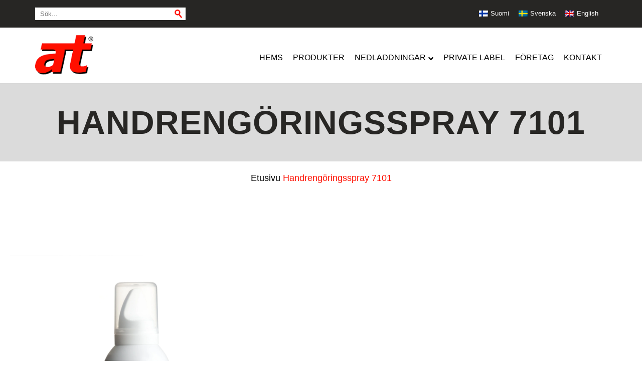

--- FILE ---
content_type: text/css
request_url: https://www.attuote.fi/wp-content/litespeed/ucss/36e0df7e581100becb10b7ed62003d7d.css?ver=9196b
body_size: 3922
content:
.splide__arrow:hover:not(:disabled){opacity:.9}.splide__arrow:focus-visible,.splide__pagination__page:focus-visible{outline:3px solid #0bf;outline-offset:3px}@supports (outline-offset:-3px){.splide__slide:focus-visible{outline:3px solid #0bf;outline-offset:-3px}}@media screen and (-ms-high-contrast:none){.splide__slide:focus-visible{border:3px solid #0bf}}.splide__toggle:focus-visible{outline:3px solid #0bf;outline-offset:3px}:root :where(.wp-block-button.is-style-outline>.wp-block-button__link){border:2px solid;padding:.667em 1.333em}.wp-lightbox-container button:focus-visible{outline:3px auto #5a5a5a40;outline:3px auto -webkit-focus-ring-color;outline-offset:3px}.wp-lightbox-container button:not(:hover):not(:active):not(.has-background){background-color:#5a5a5a40;border:0}.wp-lightbox-overlay .close-button:not(:hover):not(:active):not(.has-background){background:0 0;border:0}ul{box-sizing:border-box}:root{--wp--preset--font-size--normal:16px;--wp--preset--font-size--huge:42px}.wpml-ls-flag{display:inline-block}.wpml-ls-legacy-list-horizontal{border:1px solid transparent;clear:both}.wpml-ls-legacy-list-horizontal>ul{padding:0;margin:0!important;list-style-type:none}.wpml-ls-legacy-list-horizontal .wpml-ls-item{padding:0;margin:0;list-style-type:none;display:inline-block}.wpml-ls-legacy-list-horizontal a{display:block;text-decoration:none;padding:5px 10px 6px;line-height:1}.wpml-ls-legacy-list-horizontal a span{vertical-align:middle}.wpml-ls-legacy-list-horizontal .wpml-ls-flag{display:inline;vertical-align:middle}.wpml-ls-legacy-list-horizontal .wpml-ls-flag+span{margin-left:.4em}html{margin:0}body,h1,h2,h4,html,img,li,p{padding:0;vertical-align:baseline}body,h1,h2,h4,li,p{border:0}a,article,caption,div,form,header,i,nav,span,tbody,td,th,thead,tr{margin:0;padding:0;border:0;font-size:100%;vertical-align:baseline}img{margin:0;font-size:100%}html,img,ul{border:0}ul{padding:0;font-size:100%}footer,html,table{font-size:100%}footer,table,ul{vertical-align:baseline}footer{margin:0;border:0;clear:both;padding:70px 30px 50px;background-color:#1e2021}article,footer,header,nav{display:block}body{line-height:1;text-rendering:optimizeLegibility;margin:0;font-size:14px;background-color:#fff;font-family:"Fira Sans Condensed",sans-serif}img{max-width:100%;height:auto;-ms-interpolation-mode:bicubic}#topbar,table{width:100%;margin:0}table{border-spacing:0;border:1px solid #ccc;border-collapse:collapse;padding:0;table-layout:fixed}caption,td,th{font-weight:400;text-align:left}*,:after,:before{-webkit-box-sizing:border-box;box-sizing:border-box}html *{-webkit-font-smoothing:antialiased;-moz-osx-font-smoothing:grayscale}html{height:100%;-webkit-text-size-adjust:100%;-ms-text-size-adjust:100%}body *{-webkit-box-sizing:border-box;box-sizing:border-box}.wrapper{width:100%;max-width:1140px;margin-left:auto;margin-right:auto;display:table}.left{float:left}.right{float:right}#topbar{background-color:#272624;padding:15px}#mainheader{float:left;width:100%;padding:15px 20px 0;background-color:#fff;border-style:solid;border-width:0 0 1px;border-color:#d8d8d8}#logo{background-image:url(/wp-content/themes/mixtum-at/images/logos/at-tuote-logo.png);margin-right:20px;float:left;width:116px;height:96px;background-size:contain;background-repeat:no-repeat}#intro,main{float:left;width:100%}#intro{background-color:#dbdbdb}#intro-text,.intro-wrapper{margin-left:auto;margin-right:auto}.intro-wrapper{max-width:2000px}#intro-text{padding:35px}main{display:inline-block}article{padding-top:50px;padding-bottom:50px}.content-area{padding:30px 20px;display:-ms-grid;display:grid;-ms-flex-line-pack:center;align-content:center;-webkit-box-align:center;-ms-flex-align:center;align-items:center}#intro-text,.content-area.center h2{text-align:center}#logo.footer-logo{float:none;margin:0 auto}#bottomfooter{background-color:#151513}#breadcrumb,footer{width:100%;float:left;text-align:center}#breadcrumb{padding:20px;font-size:18px;line-height:1.5em;margin-bottom:40px}#breadcrumb span,body{color:#000}[aria-current]:not([aria-current=false]){color:#ff0f00!important}.ubermenu-skin-none{font-size:12px;border:0}.ubermenu-skin-none.ubermenu-responsive-toggle{color:#fff;font-size:17px;border-radius:5px;background-color:#ff0f00;padding:7px;position:relative;top:-55px;width:auto;float:right}.ubermenu ul.ubermenu-nav{background:0 0!important;text-align:center;width:100%;background-color:#ff0f00}.ubermenu-skin-none .ubermenu-item-level-0>.ubermenu-target{font-weight:400;color:#000;text-transform:uppercase;border-left:none;font-size:16px;padding:10px;border-bottom:2px solid #fff}.ubermenu-skin-none .ubermenu-item-level-0:first-child>.ubermenu-target{-webkit-box-shadow:none;box-shadow:none}.ubermenu-skin-none .ubermenu-item-level-0:hover>.ubermenu-target{border-bottom:2px solid #ff0f00}.ubermenu-skin-none .ubermenu-submenu.ubermenu-submenu-drop{background:#222}.ubermenu-skin-none .ubermenu-submenu,.ubermenu-skin-none .ubermenu-submenu .ubermenu-target{color:#ccc;font-size:15px;padding:7px 20px 7px 25px}.ubermenu-skin-none .ubermenu-submenu .ubermenu-target:hover,.ubermenu-skin-none .ubermenu-submenu:hover{color:#fff}#mainnav{display:inline-block;position:relative;padding-top:25px;float:right}#topbar .right span{margin-left:15px}li,p{color:#111;font-size:18px;line-height:1.5em;margin:0 0 1em;text-align:left}a,footer a{text-decoration:none}a{outline:0;color:#ff0f00}footer a{font-weight:400;color:#fff}a:hover{text-decoration:underline}a:focus{outline:0;text-decoration:underline}h1,h2,h4{font-family:"Barlow Semi Condensed",sans-serif;clear:both;width:100%;font-weight:800;line-height:1.3em;letter-spacing:1px}h1{font-size:66px;padding-top:0;margin:0 0 30px;text-align:center}h2,h4{padding-top:15px;text-align:left}h1,h2{color:#272624;text-transform:uppercase}h2{font-size:50px;margin:25px 0 30px}h4{color:#000;font-size:22px;margin:0 0 20px}footer a:hover{text-decoration:none;color:#cf0f01}#intro h1,footer p{text-align:center;margin:0}footer li,footer p{color:#fff;font-size:17px}.offer-area button,footer h4{color:#fff;text-transform:uppercase}footer h4{font-size:15px;padding:0;margin:0 0 25px}#bottomfooter,#bottomfooter p{color:#888;font-size:15px}footer ul{margin:0;padding:0}footer li{list-style-type:none;margin-bottom:13px}#intro h1{width:100%}.offer-area h2{color:#fff;font-size:25px;float:left;margin:0;padding:27px 0 0;width:auto}.offer-area button{float:right;border:2px solid #fff;font-size:20px;font-weight:700;width:250px;padding:20px 10px;border-radius:0}.offer-area button a,.offer-area button a:hover{color:#fff;text-decoration:none}ul{padding-left:20px;margin:20px 0 25px 10px}li{margin-bottom:7px}#search-form{position:relative;width:300px}#search-field{width:300px;height:25px;border:0;padding:0 30px 0 10px}#search-field:focus,#search-field:hover{outline:0}#search-button{padding:0 5px;margin:0;font-weight:700;position:absolute;right:0;top:0;width:30px;height:25px;background:0 0;border:transparent;cursor:pointer;outline:0;border-radius:0;background-image:url(/wp-content/themes/mixtum-at/images/icons/icon-search.svg);background-size:50%;background-repeat:no-repeat;background-position:center}#search-button:hover,.ubermenu a.ubermenu-target,.ubermenu-trigger-click .ubermenu-has-submenu-drop>.ubermenu-target,button:hover{cursor:pointer}.column,.columns{display:inline-block}.columns{float:left;width:100%;margin:20px 0 0;padding:0;text-align:justify;font-size:0;display:-webkit-box;display:-ms-flexbox;display:flex;-webkit-box-orient:horizontal;-webkit-box-direction:normal;-ms-flex-flow:row wrap;flex-flow:row wrap;-webkit-box-pack:center;-ms-flex-pack:center;-ms-flex-line-pack:start;align-content:flex-start;justify-content:center}.column{width:18%;min-width:180px;margin-right:1%;margin-left:1%;margin-bottom:30px;position:relative;vertical-align:top}.center,.column{text-align:center}.featured-image img{width:100%;float:left}article .featured-image img{width:auto;max-height:800px}button{font-size:14px;width:inherit;font-weight:700;border-radius:7px;margin:10px auto;border:0;display:block;border-bottom-left-radius:7px;border-bottom-right-radius:7px}button:hover{text-decoration:none}.bg-red,.pdf-button a,.top,button{background-color:#ff0f00}.pdf-button a,button{color:#fff;padding:10px}.pdf-button a{border-radius:0;outline:0;cursor:pointer;overflow:hidden;font-size:17px;text-transform:uppercase;float:left;margin-top:20px;margin-bottom:40px}table caption{width:100%;background-color:#000;color:#fff;margin:0 0 20px;padding:15px;font-size:28px}table tr{background-color:#f8f8f8;border:1px solid #ddd;padding:.35em}table td,table th{padding:10px;vertical-align:middle}table caption,table th{text-transform:uppercase;font-weight:700}table th{font-size:15px;letter-spacing:.1em;text-align:left}@media screen and (max-width:1000px){table{border:0}table thead{border:0;clip:rect(0 0 0 0);height:1px;margin:-1px;overflow:hidden;padding:0;position:absolute;width:1px}table td,table tr{border-bottom:3px solid #ddd;display:block}table td{border-bottom:1px solid #ddd;text-align:right}table td img{margin-top:15px}table td::before{content:attr(data-label);float:left;font-weight:700;text-transform:uppercase}table td:last-child{border-bottom:0}}.top{display:inline-block;height:40px;width:40px;position:fixed;bottom:40px;right:2vw;background-image:url(/wp-content/themes/mixtum-at/images/icons/back-to-top.svg);background-size:50%;background-repeat:no-repeat;background-position:center 50%;visibility:hidden;opacity:0;border-radius:50%;-webkit-transition:opacity .3s 0s,visibility 0s .3s;transition:opacity .3s 0s,visibility 0s .3s}.top:hover,button:hover{background-color:#cf0f01}#language-area{float:left}.wpml-ls-legacy-list-horizontal{padding:0}#language-area a{font-size:13px;color:#fff;padding:3px;margin-right:13px;background:0 0}#topbar #language-area span{margin-left:5px}@media screen and (max-width:1100px){#intro-text{padding:20px}}@media screen and (max-width:1000px){#logo{width:100px;height:82px}#intro-text h1{font-size:50px}.offer-area button,.offer-area h2{float:none}.offer-area h2{font-size:20px;text-align:center}.offer-area button{margin-top:30px;font-size:17px}}@media screen and (max-width:950px){#topbar .left,#topbar .right{width:100%}#topbar .left{margin-bottom:10px}#language-area{text-align:center;line-height:2.2em;width:100%}#search-form{width:50%;margin-left:auto;margin-right:auto}#mainnav,#search-field{width:100%}#mainnav{padding:0;position:relative;z-index:2000;background-color:#fff}#intro-text{width:90%;height:auto}#intro-text h1{font-size:40px}h2{font-size:30px}}@media screen and (max-width:750px){body{overflow-wrap:break-word}#intro-text h1{font-size:35px}}@media screen and (max-width:650px){.columns{display:inline-block}.column{width:100%}footer h4,footer li{text-align:center}footer li{margin-bottom:5px}}@media screen and (max-width:600px){body{overflow-wrap:break-word}#search-form{width:75%}.wpml-ls-legacy-list-horizontal .wpml-ls-flag{display:none}}@media print{body,h1,p{color:#000}#bottomfooter,#breadcrumb,#intro,#mainfooter,#mainheader,#topbar,.offer-area,.pdf-button{display:none}.wrapper{max-width:800px}h1{text-transform:capitalize;font-size:22px;text-align:left}a,p{text-decoration:none}}.ubermenu,.ubermenu .ubermenu-column{padding:0;position:static;vertical-align:top}.ubermenu,.ubermenu .ubermenu-column,.ubermenu .ubermenu-item{margin:0;left:auto;right:auto;top:auto;bottom:auto;text-indent:0;clip:auto;text-transform:none;-webkit-box-shadow:none;-moz-box-shadow:none;-o-box-shadow:none;box-shadow:none;-webkit-box-sizing:border-box;-moz-box-sizing:border-box;-ms-box-sizing:border-box;-o-box-sizing:border-box;box-sizing:border-box;border:0;border-radius:0;pointer-events:auto;height:auto;width:auto;max-height:none;min-height:0}.ubermenu .ubermenu-column,.ubermenu .ubermenu-item{background:0 0;overflow:visible;z-index:10;line-height:1.3em}.ubermenu .ubermenu-item,.ubermenu .ubermenu-nav,.ubermenu .ubermenu-submenu{padding:0;position:static}.ubermenu .ubermenu-nav,.ubermenu .ubermenu-submenu,.ubermenu .ubermenu-target,.ubermenu-responsive-toggle{margin:0;left:auto;right:auto;top:auto;bottom:auto;text-indent:0;clip:auto;background:0 0;text-transform:none;overflow:visible;z-index:10;-webkit-box-shadow:none;-moz-box-shadow:none;-o-box-shadow:none;box-shadow:none;-webkit-box-sizing:border-box;-moz-box-sizing:border-box;-ms-box-sizing:border-box;-o-box-sizing:border-box;box-sizing:border-box;vertical-align:top;line-height:1.3em;border:0;border-radius:0;pointer-events:auto;height:auto;width:auto;max-height:none;min-height:0}.ubermenu-responsive-toggle{position:static}.ubermenu .ubermenu-submenu-drop{-webkit-backface-visibility:hidden;-moz-backface-visibility:hidden;backface-visibility:hidden;-moz-transform:translateZ(0);-webkit-transform:translateZ(0)}.ubermenu{display:block;background:#fff;line-height:1.3em;text-align:left}.ubermenu-bound{position:relative}.ubermenu,.ubermenu-nav{overflow:visible!important;z-index:100}.ubermenu-nav{text-align:inherit}.ubermenu-nav,.ubermenu-submenu{display:block;margin:0;padding:0;list-style:none}.ubermenu-accessible input:not(:hover):focus,.ubermenu-accessible:not(:hover) .ubermenu-target:focus{outline:1px solid #2cc4ff;box-shadow:0 0 5px #2cc4ff!important;z-index:50;transition:outline .1s linear}.ubermenu-responsive-toggle{display:none;text-decoration:none;cursor:pointer;max-width:100%}.ubermenu-responsive-toggle:hover{text-decoration:none}.ubermenu-responsive-toggle .fas{width:1.3em;text-align:center;margin-right:.6em}.ubermenu-responsive-toggle-content-align-left{text-align:left}button.ubermenu-responsive-toggle-align-full{width:100%}.ubermenu-bar-align-full{clear:both}.ubermenu .ubermenu-item{text-align:left;display:inline-block;vertical-align:top}.ubermenu .ubermenu-item-level-0{vertical-align:bottom;-moz-backface-visibility:visible;backface-visibility:visible}.ubermenu .ubermenu-item.ubermenu-item-level-0{float:none}body:not(.rtl) .ubermenu.ubermenu-horizontal .ubermenu-item-level-0:first-child>.ubermenu-target{border-left:none}.ubermenu .ubermenu-target,.ubermenu-responsive-toggle{padding:15px 20px}.ubermenu .ubermenu-target{display:block;text-decoration:none;position:relative}.ubermenu .ubermenu-submenu .ubermenu-target{backface-visibility:hidden}.ubermenu-sub-indicators .ubermenu-has-submenu-drop>.ubermenu-target>.ubermenu-sub-indicator{position:absolute;right:10px;top:50%;margin-top:-6px}.ubermenu-sub-indicators .ubermenu-has-submenu-drop>.ubermenu-target{padding-right:25px}.ubermenu .ubermenu-target-text{display:inline-block;vertical-align:baseline;font-family:inherit;font-weight:inherit;color:inherit}.ubermenu .ubermenu-column{max-width:100%}.ubermenu .ubermenu-item .ubermenu-submenu-drop{position:absolute;z-index:500;top:-10000px;height:0;max-height:0;visibility:hidden;overflow:hidden;box-shadow:0 0 20px rgba(0,0,0,.15)}.ubermenu .ubermenu-item:not(.ubermenu-active) .ubermenu-submenu-drop{min-height:0!important}.ubermenu-nojs .ubermenu-item:hover>.ubermenu-submenu-drop{display:block;visibility:visible;opacity:1;height:auto;max-height:none}.ubermenu .ubermenu-item-level-0>.ubermenu-submenu-drop{clip:rect(0,5000px,5000px,-5000px)}.ubermenu-bound .ubermenu-submenu-type-mega{min-width:50%}.ubermenu-nojs .ubermenu-item:hover>.ubermenu-target{position:relative}.ubermenu-nojs .ubermenu-item:hover .ubermenu-submenu-drop{z-index:20}.ubermenu .ubermenu-submenu-drop.ubermenu-submenu-align-full_width{left:0;width:100%}.ubermenu .ubermenu-item .ubermenu-submenu-drop{-webkit-transition-duration:.3s;-ms-transition-duration:.3s;transition-duration:.3s;-webkit-transition-timing-function:ease-in;-ms-transition-timing-function:ease-in;transition-timing-function:ease-in}.ubermenu-transition-shift .ubermenu-item .ubermenu-submenu-drop{margin-top:20px;top:auto;opacity:0;-webkit-transition-property:margin-top,opacity,visibility;-ms-transition-property:margin-top,opacity,visibility;transition-property:margin-top,opacity,visibility}.ubermenu-nojs.ubermenu-transition-shift .ubermenu-item:hover>.ubermenu-submenu-drop{margin-top:0;opacity:1}.ubermenu:not(.ubermenu-transition-slide) .ubermenu-submenu.ubermenu-submenu-type-mega{max-height:600px;overflow-y:auto;-webkit-overflow-scrolling:touch}.ubermenu.ubermenu-disable-submenu-scroll .ubermenu-item>.ubermenu-submenu.ubermenu-submenu-type-mega{overflow:hidden}.ubermenu .ubermenu-submenu .ubermenu-column{display:block;float:left;width:auto}.ubermenu .ubermenu-submenu .ubermenu-column-auto{min-width:100px;width:auto}.ubermenu .ubermenu-column:after,.ubermenu .ubermenu-submenu:after,.ubermenu:after{content:"";display:table;clear:both}.ubermenu{background:0 0}.ubermenu-submenu-drop{background:#fff}@media screen and (max-width:959px){.ubermenu-responsive-toggle{display:block}}.fas{-moz-osx-font-smoothing:grayscale;-webkit-font-smoothing:antialiased;display:inline-block;font-style:normal;font-variant:normal;text-rendering:auto;line-height:1;font-family:"Font Awesome 5 Free";font-weight:900}.fa-angle-down:before{content:""}.fa-bars:before{content:""}@font-face{font-display:swap;font-family:"Font Awesome 5 Brands";font-style:normal;font-weight:400;font-display:block;src:url(/wp-content/plugins/ubermenu/assets/fontawesome/webfonts/fa-brands-400.eot);src:url(/wp-content/plugins/ubermenu/assets/fontawesome/webfonts/fa-brands-400.eot?#iefix)format("embedded-opentype"),url(/wp-content/plugins/ubermenu/assets/fontawesome/webfonts/fa-brands-400.woff2)format("woff2"),url(/wp-content/plugins/ubermenu/assets/fontawesome/webfonts/fa-brands-400.woff)format("woff"),url(/wp-content/plugins/ubermenu/assets/fontawesome/webfonts/fa-brands-400.ttf)format("truetype"),url(/wp-content/plugins/ubermenu/assets/fontawesome/webfonts/fa-brands-400.svg#fontawesome)format("svg")}@font-face{font-display:swap;font-family:"Font Awesome 5 Free";font-style:normal;font-weight:400;font-display:block;src:url(/wp-content/plugins/ubermenu/assets/fontawesome/webfonts/fa-regular-400.eot);src:url(/wp-content/plugins/ubermenu/assets/fontawesome/webfonts/fa-regular-400.eot?#iefix)format("embedded-opentype"),url(/wp-content/plugins/ubermenu/assets/fontawesome/webfonts/fa-regular-400.woff2)format("woff2"),url(/wp-content/plugins/ubermenu/assets/fontawesome/webfonts/fa-regular-400.woff)format("woff"),url(/wp-content/plugins/ubermenu/assets/fontawesome/webfonts/fa-regular-400.ttf)format("truetype"),url(/wp-content/plugins/ubermenu/assets/fontawesome/webfonts/fa-regular-400.svg#fontawesome)format("svg")}@font-face{font-display:swap;font-family:"Font Awesome 5 Free";font-style:normal;font-weight:900;font-display:block;src:url(/wp-content/plugins/ubermenu/assets/fontawesome/webfonts/fa-solid-900.eot);src:url(/wp-content/plugins/ubermenu/assets/fontawesome/webfonts/fa-solid-900.eot?#iefix)format("embedded-opentype"),url(/wp-content/plugins/ubermenu/assets/fontawesome/webfonts/fa-solid-900.woff2)format("woff2"),url(/wp-content/plugins/ubermenu/assets/fontawesome/webfonts/fa-solid-900.woff)format("woff"),url(/wp-content/plugins/ubermenu/assets/fontawesome/webfonts/fa-solid-900.ttf)format("truetype"),url(/wp-content/plugins/ubermenu/assets/fontawesome/webfonts/fa-solid-900.svg#fontawesome)format("svg")}